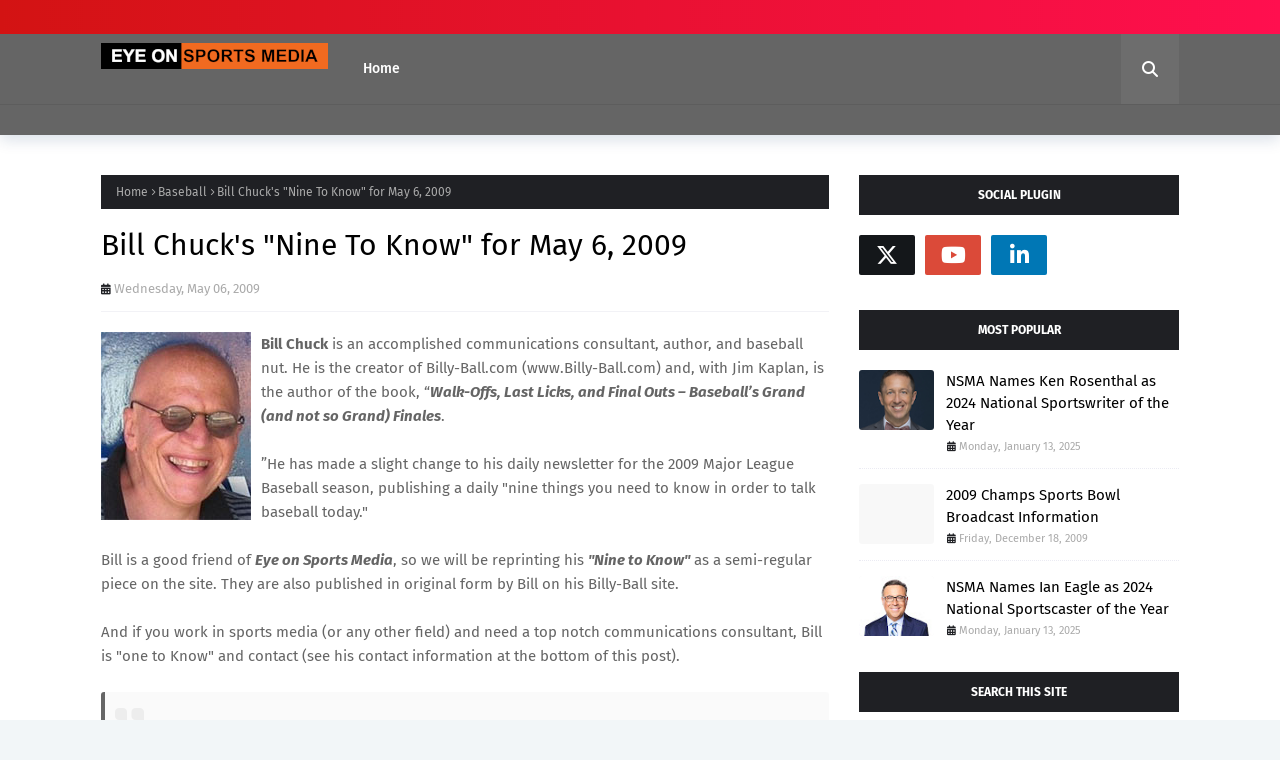

--- FILE ---
content_type: text/javascript; charset=UTF-8
request_url: http://www.eyeonsportsmedia.com/feeds/posts/default/-/Baseball?alt=json-in-script&max-results=3&callback=jQuery1124009766418042750602_1768992404811&_=1768992404812
body_size: 15034
content:
// API callback
jQuery1124009766418042750602_1768992404811({"version":"1.0","encoding":"UTF-8","feed":{"xmlns":"http://www.w3.org/2005/Atom","xmlns$openSearch":"http://a9.com/-/spec/opensearchrss/1.0/","xmlns$blogger":"http://schemas.google.com/blogger/2008","xmlns$georss":"http://www.georss.org/georss","xmlns$gd":"http://schemas.google.com/g/2005","xmlns$thr":"http://purl.org/syndication/thread/1.0","id":{"$t":"tag:blogger.com,1999:blog-5214755505913496802"},"updated":{"$t":"2025-10-22T16:52:58.942-04:00"},"category":[{"term":"ESPN"},{"term":"CBS Sports"},{"term":"College Football"},{"term":"College Basketball"},{"term":"National Football League"},{"term":"NBC Sports"},{"term":"Fox Sports"},{"term":"Press Conference Transcripts"},{"term":"Golf"},{"term":"2009 NCAA Men's Basketball Championships"},{"term":"Talent Profiles"},{"term":"Major League Baseball"},{"term":"Press Releases"},{"term":"Southeastern Conference"},{"term":"2009-2010 College Football Bowl Schedule and Broadcast Information"},{"term":"NFL Network"},{"term":"PGA Tour"},{"term":"Social Media"},{"term":"Sports Emmy Awards"},{"term":"2010 Sports Emmy Awards"},{"term":"31st Annual Sports Emmy Awards"},{"term":"Fact Sheets"},{"term":"NFL"},{"term":"2009 NFL Broadcasting Assignments"},{"term":"NBC Sunday Night Football"},{"term":"ABC Sports"},{"term":"Big Ten Network"},{"term":"Nationwide Tour"},{"term":"Social Networking"},{"term":"Big Ten Network Profiles (All)"},{"term":"Bowl Championship Series"},{"term":"ESPN College Gameday"},{"term":"Just for Fun"},{"term":"Photo Galleries"},{"term":"Women's College Basketball"},{"term":"College Hoops"},{"term":"General"},{"term":"Monday Night Football"},{"term":"New Media"},{"term":"Sports USA Radio Network"},{"term":"Talent Profiles - Sports USA Radio Network"},{"term":"NBA"},{"term":"Super Bowl XLIV"},{"term":"2010 Winter Olympics"},{"term":"BCS"},{"term":"ESPN Networks"},{"term":"ESPN2"},{"term":"Executive Profiles"},{"term":"NFL on Fox"},{"term":"Tiger Woods"},{"term":"Social Software"},{"term":"2008 NFL Broadcasting Assignments"},{"term":"Bloggers and Journalism"},{"term":"MLB"},{"term":"NBC Sports Press Releases"},{"term":"NESN"},{"term":"New England Sports Network"},{"term":"Photo Gallery"},{"term":"Sports Media Best Practices"},{"term":"Twitter"},{"term":"2007-2008 College Football Bowl Schedule Broadcast Information"},{"term":"CBS College Sports Network"},{"term":"ESPNU"},{"term":"Jim Nantz"},{"term":"Raycom Sports"},{"term":"Super Bowl"},{"term":"Television Broadcast Schedules"},{"term":"2010 Press Releases"},{"term":"Big Ten Network Profiles (Talent)"},{"term":"Live Blogs"},{"term":"Olympic Games"},{"term":"2008 NCAA Men's Basketball Championships"},{"term":"Commentary"},{"term":"National Hockey League"},{"term":"Video"},{"term":"Athens Regional Foundation Classic"},{"term":"Curling"},{"term":"ESPN Deportes"},{"term":"2008 Sports Emmy Awards"},{"term":"29th Annual Sports Emmy Award Nominations"},{"term":"Fox Sports Press Releases"},{"term":"Media"},{"term":"NHL"},{"term":"2007-2008 College Football Bowl Schedule"},{"term":"2008 College Football Broadcast Schedules"},{"term":"2009-2010 Men's College Basketball"},{"term":"Baseball"},{"term":"Blogs"},{"term":"Curling Television Schedules"},{"term":"Lincoln Financial Sports"},{"term":"The Masters"},{"term":"2009-2010 College Football Television Schedules"},{"term":"ESPN Radio"},{"term":"ESPN360"},{"term":"Talent Profiles - CBS Sports"},{"term":"Bill Chuck"},{"term":"Bob Costas"},{"term":"Darren Rovell"},{"term":"Dave Rowe"},{"term":"Facebook"},{"term":"Fox NFL Sunday"},{"term":"NCAA"},{"term":"Play-By-Play Announcers - Radio"},{"term":"Play-by-Play Profiles"},{"term":"Studio Host Profiles"},{"term":"Super Bowl XLII"},{"term":"Verne Lundquist"},{"term":"2008 Olympics"},{"term":"2009 Bloodshot Eyeball Awards"},{"term":"2009-2010 Curling Television Schedules"},{"term":"2010 Bowl Championship Series"},{"term":"2010 Television Broadcast Schedules"},{"term":"College Basketball Play-By-Play Announcers"},{"term":"National Basketball Association"},{"term":"SEC Football"},{"term":"SportsCenter"},{"term":"Studio Analyst Profiles"},{"term":"TSN CA"},{"term":"Tom Hammond"},{"term":"University of Georgia"},{"term":"2010 Nielsen Ratings"},{"term":"BCS on Fox"},{"term":"Big Ten Tonight"},{"term":"ESPN Press Releases"},{"term":"ESPN Regional Television"},{"term":"Lance Barrow"},{"term":"MLB Network"},{"term":"NASCAR"},{"term":"Sports Illustrated"},{"term":"Super Bowl XLIII"},{"term":"Talent Profiles - ESPN\/ABC Sports"},{"term":"Tim Brando"},{"term":"Universal Sports"},{"term":"Women's College Hoops"},{"term":"2008 College Basketball Invitational"},{"term":"2008 SEC Football Championship"},{"term":"2008 SEC Men's Basketball Championships"},{"term":"2009 Major League Baseball Post-Season"},{"term":"Brent Musburger"},{"term":"CSTV"},{"term":"College Football Play-By-Play Announcers"},{"term":"Craig Silver"},{"term":"ESPN BracketBusters"},{"term":"ESPN College Football"},{"term":"Executive Profiles (Big Ten Network)"},{"term":"FSN South"},{"term":"Figure Skating"},{"term":"Fox Sports BCS Coverage"},{"term":"Gary Danielson"},{"term":"Golf Analysts"},{"term":"Guest Columns"},{"term":"Larry Munson"},{"term":"Media Tools"},{"term":"Sideline Reporters- Radio"},{"term":"Stadion Athens Classic"},{"term":"TNT"},{"term":"Television Production"},{"term":"The Golf Channel"},{"term":"The Open Championship"},{"term":"Tracy Wolfson"},{"term":"Turner Sports"},{"term":"Washington Redskins"},{"term":"2008-2009 College Football Bowl Schedule"},{"term":"2008-2009 College Football Bowl Schedule Broadcast Information"},{"term":"2009 Nielsen Ratings"},{"term":"2010 NCAA Men's Basketball Tournament"},{"term":"2010 NFL Playoff Television Schedules"},{"term":"Big Ten Network Profiles (Executive)"},{"term":"Billy Packer"},{"term":"Bobby Knight"},{"term":"Bryant Gumbel"},{"term":"Colin Cowherd"},{"term":"Daryn Kagan"},{"term":"Dave Neal"},{"term":"Game Analysts - Radio"},{"term":"HBO Sports"},{"term":"Inside the NFL"},{"term":"Journalism"},{"term":"Kirk Herbstreit"},{"term":"MLB Photo Galleries"},{"term":"Polls"},{"term":"Raycom"},{"term":"Reader Questions\/Comments"},{"term":"Sirius XM Radio"},{"term":"Sports Media Blogs"},{"term":"Steve Scheer"},{"term":"TV Analyst Profiles"},{"term":"Tennis"},{"term":"UGA Football"},{"term":"USBWA"},{"term":"2009 NCAA Basketball Championships"},{"term":"2009-2010 College Basketball Television Schedules"},{"term":"2009-2010 College Football Broadcasting Assignments"},{"term":"2009-2010 NBA Broadcast Schedules"},{"term":"960 the Ref"},{"term":"Bill Pidto"},{"term":"Bobby Clampett"},{"term":"Boston Red Sox"},{"term":"Brad Nessler"},{"term":"Brand Management"},{"term":"CBS Sports Press Releases"},{"term":"Charles Davis"},{"term":"Chicago Tribune"},{"term":"CoSIDA"},{"term":"Craig James"},{"term":"Deadspin"},{"term":"Dick Vitale"},{"term":"E:60"},{"term":"ESPN Classic"},{"term":"Erin Andrews"},{"term":"Fox Sports Supports"},{"term":"George Bodenheimer"},{"term":"Gus Johnson"},{"term":"Horse Racing"},{"term":"Lee Corso"},{"term":"MLB on Fox"},{"term":"NASCAR on Fox"},{"term":"NBA on ABC"},{"term":"Obituaries"},{"term":"PGA Tour on CBS Sports"},{"term":"Sideline Reporter Profiles"},{"term":"Soccer"},{"term":"Sports Photographs"},{"term":"Steve Milton"},{"term":"Technology in Media"},{"term":"Tony Kornheiser"},{"term":"University of Connecticut"},{"term":"University of Florida"},{"term":"University of Kentucky"},{"term":"University of Missouri"},{"term":"University of Pittsburgh"},{"term":"Villanova"},{"term":"Westwood One"},{"term":"Women's College Basketball 2007-2008 TV Schedule"},{"term":"2007 NFL Broadcasting Assignments (All)"},{"term":"2008 BCS Bowl Game Replays"},{"term":"2008 Summer Olympics"},{"term":"2008 Television Broadcast Schedules"},{"term":"2008 World Series"},{"term":"2009 BCS Bowl Game Replays"},{"term":"2009 BCS Championship Game"},{"term":"2009 Masters"},{"term":"Awards"},{"term":"Boston Bruins"},{"term":"Bowl Games and Social Media"},{"term":"Boxing"},{"term":"CBS News"},{"term":"Chris Berman"},{"term":"Claude Felton"},{"term":"College Basketball Game Analyst"},{"term":"Craig Bolerjack"},{"term":"Disney"},{"term":"ESPN the Magazine"},{"term":"Executive Profiles (ESPN)"},{"term":"FSN Florida"},{"term":"Figure Skating Broadcast Schedules"},{"term":"Georgia Tech"},{"term":"Gonzaga"},{"term":"Interviews"},{"term":"James Brown"},{"term":"Jefferson-Pilot Sports"},{"term":"Joe Paterno"},{"term":"Journalists"},{"term":"Lane Kiffin"},{"term":"LeslieAnne Wade"},{"term":"Mizlou Sports News Network"},{"term":"Pardon the Interruption"},{"term":"Penn State"},{"term":"Purdue"},{"term":"Regional Sports Networks"},{"term":"Sean McManus"},{"term":"Sun Sports"},{"term":"TBS"},{"term":"Tim Tebow"},{"term":"Turner Broadcasting System"},{"term":"USA Today"},{"term":"United States Basketball Writers Association"},{"term":"University of Georgia Football"},{"term":"University of Louisville"},{"term":"University of North Carolina"},{"term":"University of Oklahoma"},{"term":"Versus"},{"term":"World Championship Sports Network"},{"term":"2008 NCAA Basketball Championships"},{"term":"2009 ESPNU BracketBusters"},{"term":"2009 SEC Championship"},{"term":"2009-2010 College Football Bowl Games"},{"term":"2010 BCS Championship Game"},{"term":"60 Minutes"},{"term":"Alabama Football"},{"term":"Army - Navy Game"},{"term":"Atlanta Journal-Constitution"},{"term":"Big East"},{"term":"Bob Rathbun"},{"term":"Book Reviews"},{"term":"CBSSports.com"},{"term":"CNBC"},{"term":"CTV"},{"term":"Clark Kellogg"},{"term":"College Football Photo Galleries"},{"term":"Color Analyst Profiles"},{"term":"Comcast"},{"term":"Comcast\/Charter Southeast Sports (CSS)"},{"term":"Cowbell Girl"},{"term":"Dan Bonner"},{"term":"Dick Enberg"},{"term":"Digital Media"},{"term":"Duke University"},{"term":"ESPN Golf Schools"},{"term":"Economy"},{"term":"Emmy Awards"},{"term":"FSN North"},{"term":"Featured Content"},{"term":"Frank Mercogliano"},{"term":"Futuradosmil Photo Galleries"},{"term":"HBO"},{"term":"Hannah Storm"},{"term":"High School Football"},{"term":"Houston Chronicle"},{"term":"Jay Bilas"},{"term":"Jim Cornell"},{"term":"Joe Buck"},{"term":"Joe Tessitore"},{"term":"John Madden"},{"term":"Karl Ravech"},{"term":"Kelly Tilghman"},{"term":"MLB Tonight"},{"term":"Media Rights"},{"term":"Men's College Basketball 2007-2008 Basketball TV Schedule"},{"term":"Men's College Basketball 2008-2009 Basketball TV Schedule"},{"term":"Michigan State University"},{"term":"Mike Arnold"},{"term":"Mike Tirico"},{"term":"Minority Coaches"},{"term":"NBA on TNT"},{"term":"NFL Films"},{"term":"National Finals Rodeo"},{"term":"Neil Best"},{"term":"Niagara University"},{"term":"Outside the Lines"},{"term":"Phil Simms"},{"term":"Producer Profiles"},{"term":"Seth Davis"},{"term":"SportSouth"},{"term":"Stadium Photo Galleries"},{"term":"Syracuse University"},{"term":"Talent Assignments - NBC Sports 2008 Summer Olympic Games"},{"term":"Teddy Atlas"},{"term":"Television Graphics"},{"term":"Terry Bradshaw"},{"term":"Thom Brennaman"},{"term":"Tim McCarver"},{"term":"U.S. Open (Golf)"},{"term":"University of Georgia Basketball"},{"term":"University of Memphis"},{"term":"Urban Meyer"},{"term":"Vin DeVito"},{"term":"WCSN"},{"term":"Washington Post"},{"term":"2007 NFL Broadcasting Assignments (Fox Sports)"},{"term":"2008 ALCS"},{"term":"2008 Bloodshot Eyeball Awards"},{"term":"2008 NCAA Women's Basketball Championships"},{"term":"2009 - 2010 NFL Schedules"},{"term":"2009 MLB All-Star Game"},{"term":"2009 Major League Baseball TV Schedules"},{"term":"2009-2010 Women's College Basketball"},{"term":"2010 Daytona 500"},{"term":"2010 Major League Baseball TV Schedules"},{"term":"2010 NHL WInter Classic"},{"term":"ABC"},{"term":"ACC Photo Galleries"},{"term":"About this Site"},{"term":"Al Michaels"},{"term":"American Hockey League"},{"term":"Andy Katz"},{"term":"Artie Kempner"},{"term":"Artículos en español"},{"term":"Athens Banner-Herald"},{"term":"Atlanta Falcons"},{"term":"Australian Open"},{"term":"Baltimore Sun"},{"term":"Baseball Press Releases"},{"term":"Big Ten Football Saturday"},{"term":"Big Ten Tip-Off Show"},{"term":"Bill Hunter Photo Galleries"},{"term":"Bill Raftery"},{"term":"Birthdays and Milestones"},{"term":"Bleacher Report"},{"term":"Bob Trumpy"},{"term":"Boise State"},{"term":"Boston Marathon"},{"term":"Breaking News"},{"term":"Brent Musberger"},{"term":"British Open"},{"term":"Broadcasting Jobs"},{"term":"Buzz Bissinger"},{"term":"CNN\/SI"},{"term":"Champions Tour"},{"term":"Chip Towers"},{"term":"Chris Fowler"},{"term":"Chris Martin"},{"term":"College Basketball Press Releases"},{"term":"College Basketball Studio Analysts"},{"term":"College Football Game Analysts"},{"term":"College Sports"},{"term":"College Sports Information Directors of America (CoSIDA)"},{"term":"Cricket"},{"term":"Cris Collinsworth"},{"term":"Cycling"},{"term":"Cycling Television Schedules"},{"term":"Dave Baker"},{"term":"David Pollack"},{"term":"DirectTV"},{"term":"ESPN Anchor Profiles"},{"term":"ESPN Deportes La Revista"},{"term":"ESPN Photos"},{"term":"ESPN Publishing"},{"term":"ESPN ScoreCenter"},{"term":"ESPNEWS"},{"term":"Ed Goren"},{"term":"Ed Sherman"},{"term":"Executive Profiles - Fox Sports New York"},{"term":"FSN"},{"term":"Figure Skating Press Releases"},{"term":"Football Night in America 2009 Notes and Quotes"},{"term":"Frank Chirkinian"},{"term":"Gerry DiNardo"},{"term":"Golf Broadcast Schedules"},{"term":"Holly Rowe"},{"term":"Howard Griffith"},{"term":"IBM"},{"term":"Idaho State University"},{"term":"Jenn Brown"},{"term":"Jimmy Sexton"},{"term":"Joe Schad"},{"term":"John Fontana"},{"term":"Journalistic Ethics"},{"term":"Ken Aagaard"},{"term":"Ken Fang"},{"term":"Kevin Harlan"},{"term":"LSU"},{"term":"Larry Conley"},{"term":"Leon Schweir"},{"term":"Linda Malino"},{"term":"Mark Grant"},{"term":"Mark Silverman"},{"term":"Matthew Stafford"},{"term":"Media Management"},{"term":"Men's College Basketball 2008-2009 TV Broadcast Schedule"},{"term":"Michael Phelps"},{"term":"Mike Patrick"},{"term":"NBA Play-ByPlay"},{"term":"NBA TV"},{"term":"NCAA Football"},{"term":"NCAA Men's Basketball Tournament Host Sites"},{"term":"NESN SportsDesk"},{"term":"NFL Play-By-Play"},{"term":"National Sportscaster and Sportswriters Hall of Fame"},{"term":"New York Times"},{"term":"Newsday"},{"term":"Nick Faldo"},{"term":"PGA Tour Television Broadcast Schedules"},{"term":"People on the Move"},{"term":"Pete Carroll"},{"term":"Picture Spotlight From Yardbarker"},{"term":"Privacy Issues"},{"term":"Professional Bull Riders"},{"term":"Rainbow Sports Networks"},{"term":"Real Sports with Bryant Gumbel"},{"term":"Roberto Abramowitz"},{"term":"Ryan Yanoshak"},{"term":"Sarah Palin"},{"term":"Shaquille O'Neal"},{"term":"Showtime Sports"},{"term":"Sports Advertising"},{"term":"Sports Anchor Profiles"},{"term":"Sports Business Daily"},{"term":"Sports Information"},{"term":"Sports Marketing"},{"term":"Sports Media Monopolies"},{"term":"Sports Movies"},{"term":"Sports TV Jobs"},{"term":"Sportswriter Profiles"},{"term":"Steve Beurlein"},{"term":"Steve Buckhantz"},{"term":"Steve Karasik"},{"term":"Steve McNair"},{"term":"Stewart Mandel"},{"term":"TCU"},{"term":"TCU Football"},{"term":"TV Reporter Profiles"},{"term":"Talent Profiles - FSN Florida"},{"term":"Talent Profiles - Sun Sports"},{"term":"Talent Profiles - The Golf Channel"},{"term":"Television Crew Photos"},{"term":"Tennessee Football"},{"term":"Texas"},{"term":"Texas Tech"},{"term":"The NFL on CBS"},{"term":"The SEC on CBS"},{"term":"Tom Watson"},{"term":"Tony Barnhart"},{"term":"Tony Petitti"},{"term":"USC Football"},{"term":"USO Tours"},{"term":"Universal Sports Press Releases"},{"term":"University of Arizona"},{"term":"University of Kansas"},{"term":"University of Michigan"},{"term":"WWE"},{"term":"Washington Redskins Interviews"},{"term":"Wayne Larrivee"},{"term":"Whit Watson"},{"term":"Will Leitch"},{"term":"World Wrestling Entertainment"},{"term":"Xavier University"},{"term":"2008 MLB Championship Broadcast Schedules"},{"term":"2008 NCAA Division I Men's Ice Hockey Championships"},{"term":"2008 National Finals Rodeo"},{"term":"2008 Nielsen Ratings"},{"term":"2008-2009 Curling Television Schedules"},{"term":"2009 Baseball Television Schedules"},{"term":"2009 Bowl Championship Game"},{"term":"2009 NBA Television Broadcast Schedules"},{"term":"2009 Sports Emmy Awards"},{"term":"2009-2010 NFL Broacast Schedules"},{"term":"2010 Masters"},{"term":"2010 NHL Game of the Week"},{"term":"2010 World Cup Photo Galleries"},{"term":"2011 NCAA Men's Basketball Tournament"},{"term":"29th Annual Sports Emmy Awards"},{"term":"30th Annual Sports Emmy Award Nominations"},{"term":"30th Annual Sports Emmy Awards"},{"term":"A.J. Daulerio"},{"term":"AHL"},{"term":"AHL All-Star Game"},{"term":"AP"},{"term":"Ahmad Rashad"},{"term":"Amar'e Stoudemire"},{"term":"Anaheim Ducks"},{"term":"Association for Women in Sports Media (AWSM)"},{"term":"Atlantic Coast Conference"},{"term":"Auburn University Football"},{"term":"Auto Racing"},{"term":"BBC"},{"term":"BBC Television Broadcast Schedules"},{"term":"BCS Championship Press Conferences"},{"term":"Baseball Tonight"},{"term":"Big 12 Conference"},{"term":"Big East Network"},{"term":"Big Ten Extra Points"},{"term":"Bill Simmons"},{"term":"Binghamton University"},{"term":"Bob Davie"},{"term":"Bob Dekas"},{"term":"Boise State Football"},{"term":"Bonnie Bernstein"},{"term":"Books"},{"term":"Boomer Esiason"},{"term":"Boston Sports Media Watch"},{"term":"Brendan O'Reilly"},{"term":"Brian Billick"},{"term":"British Broadcasting Corporation"},{"term":"Bruce Madej."},{"term":"Business Controls"},{"term":"CBC"},{"term":"CBS Sportsline"},{"term":"Cal Ripken"},{"term":"Canadian Broadcasting Company"},{"term":"Charlie Carlucci"},{"term":"Charron Fisher"},{"term":"Chris Collinsworth"},{"term":"Chris Pika"},{"term":"Chris Svendsen"},{"term":"Chuck Will"},{"term":"Citizen Journalists"},{"term":"College Football Analysts"},{"term":"College Lacrosse"},{"term":"Colorado State Football"},{"term":"Comcast SportsNet"},{"term":"Concussions"},{"term":"Costas NOW"},{"term":"Dan Fouts"},{"term":"Dave Archer"},{"term":"Dave Revsine"},{"term":"David Barron"},{"term":"David Feherty"},{"term":"David Stern"},{"term":"Dennis Eckersley"},{"term":"Detroit Lions"},{"term":"Digger Phelps"},{"term":"Director Profiles"},{"term":"Drexel"},{"term":"Duke"},{"term":"ESPN 3D"},{"term":"ESPN Books"},{"term":"ESPN GameDay"},{"term":"ESPN Owned Bowl Games"},{"term":"ESPN Photo Galleries"},{"term":"ESPN the Weekend"},{"term":"ESPN2 HD"},{"term":"ESPNU BracketBusters"},{"term":"England Sport Photo Galleries"},{"term":"Ernie Harwell"},{"term":"Ernie Johnson"},{"term":"Executive Profiles (CBS Sports)"},{"term":"Executive Profiles - MSG Media"},{"term":"FIFA U-20 World Cup"},{"term":"FSN Bay Area"},{"term":"FSN New England"},{"term":"FWAA"},{"term":"Fact Sheets (Radio Networks)"},{"term":"Fang's Bites"},{"term":"Fantasy Sports"},{"term":"Fiesta Bowl Press Conferences"},{"term":"Football Night in America"},{"term":"Fox SN South"},{"term":"Friday Night Fights"},{"term":"Furman Bisher"},{"term":"Game Analysts - NBA"},{"term":"Garry Patterson"},{"term":"Gary McCord"},{"term":"Georgia Tech Photo Galleries"},{"term":"Glen Mason"},{"term":"Golf Play-By-Play Commentators"},{"term":"Greg Amsinger"},{"term":"Harry Kalas"},{"term":"Hazel Mae"},{"term":"Hockey"},{"term":"Hockey Broadcast Information"},{"term":"Hockey Press Releases"},{"term":"Horizon League"},{"term":"Hulu"},{"term":"Industry News"},{"term":"Inspirational Stories"},{"term":"Instant Replay"},{"term":"Ironman"},{"term":"Ironman Triathlon"},{"term":"Jake Olson"},{"term":"Jake Wade Award"},{"term":"Jim Gray"},{"term":"Jimmy Dykes"},{"term":"Jimmy Rayburn"},{"term":"Jimmy V Classic"},{"term":"Joe Band"},{"term":"Joe Favorito"},{"term":"John Daly"},{"term":"John Kaltefleiter"},{"term":"John King"},{"term":"Keith Clinkscales"},{"term":"Kenny Albert"},{"term":"Kentucky Derby"},{"term":"Las Vegas Bowl"},{"term":"Laurie Orlando"},{"term":"Le Moyne College"},{"term":"Lisa Salters"},{"term":"Los Angeles Angels Photo Galleries"},{"term":"Lute Olson"},{"term":"Marathon"},{"term":"Mark McGwire"},{"term":"Mark Richt"},{"term":"Marty Aronoff"},{"term":"Matt Millen"},{"term":"Matt Stafford"},{"term":"Matt Stewart"},{"term":"Matt Stinchcomb"},{"term":"Men's College Basketball"},{"term":"Men's College Basketball 2009-2010 TV Schedule"},{"term":"Michael Bamberger"},{"term":"Michael Vick"},{"term":"Microsoft Silverlight"},{"term":"Mid-American Conference (MAC)"},{"term":"Mike Aresco"},{"term":"Mike Burks"},{"term":"Mike Stamus"},{"term":"Minor League Baseball Play-By-Play Announcers"},{"term":"Minorities in Sports Media"},{"term":"Mobile Data"},{"term":"Monday Night Countdown"},{"term":"NASCAR on TNT"},{"term":"NBC News"},{"term":"NCAA Basketball"},{"term":"NCAA Blogging Policy"},{"term":"NFR"},{"term":"NY Times"},{"term":"Nancy Lieberman"},{"term":"Nashville Predators"},{"term":"National Spelling Bee"},{"term":"New York Yankees"},{"term":"Nick Saban"},{"term":"Nielsen Ratings"},{"term":"Nielsen Research"},{"term":"Nielson Ratings"},{"term":"Nodar Kumaritashvili"},{"term":"O.J. Simpson"},{"term":"OMNI Television"},{"term":"Ohio State"},{"term":"Olympic Sports"},{"term":"One Shining Moment"},{"term":"Oscar Robinson Trophy"},{"term":"PGA Championship"},{"term":"Pam Ward"},{"term":"Pat Forde"},{"term":"Pat Haden"},{"term":"Patrick Herde"},{"term":"Peabody Awards"},{"term":"Phil Mickelson"},{"term":"Playoff PAC"},{"term":"Presentations"},{"term":"Production Tools"},{"term":"Race in Sports Media"},{"term":"Radio"},{"term":"Rainbow Media"},{"term":"Ray Frager"},{"term":"Raúl Allegre"},{"term":"Revista ESPN"},{"term":"Ric LaCivita"},{"term":"Rich Russo"},{"term":"Rick Majerus"},{"term":"Roger Goodell"},{"term":"Rogers Sportsnet"},{"term":"Rugby"},{"term":"SEC Media Days 2009"},{"term":"SEC Men's Basketball"},{"term":"SEC Network"},{"term":"Score Media"},{"term":"Sean McDonough"},{"term":"Sean Taylor"},{"term":"Shaun Brooks Photo Galleries"},{"term":"Siena"},{"term":"Sirius NFL Radio"},{"term":"Skip Bayless"},{"term":"Slideshows"},{"term":"Snowboarding"},{"term":"Soccer Photo Galleries"},{"term":"Software Tools"},{"term":"Sports Broadcasting Careers"},{"term":"Sports Business Journal"},{"term":"Sports Comedy"},{"term":"Sports Media"},{"term":"Sports Media Careers"},{"term":"Sports Media Journal"},{"term":"Sports Media Publicationa"},{"term":"Statistics"},{"term":"Stephen Colbert"},{"term":"Steroids"},{"term":"Steve Phillips"},{"term":"Stuart Scott"},{"term":"Studio Hosts - Radio"},{"term":"SunSports"},{"term":"Super Bowl Commercials"},{"term":"Suzanne Smith"},{"term":"Suzy Kolber"},{"term":"Suzy Shuster"},{"term":"Swoosh Inside Nike"},{"term":"TBI"},{"term":"TNT Press Releases"},{"term":"TV Sports History"},{"term":"Talent Profiles - Curling"},{"term":"Ted Gangi"},{"term":"Tennis Television Schedules"},{"term":"The Big Lead"},{"term":"The Daly Planet"},{"term":"The Herd with Colin Cowherd"},{"term":"Tim Brant"},{"term":"Tim Doyle"},{"term":"Tim Finchem"},{"term":"Tom Jackson"},{"term":"Tommy Tuberville"},{"term":"Tony La Russa"},{"term":"U.S. Marshals"},{"term":"University of Florida Football"},{"term":"V Foundation. ESPYS"},{"term":"VARTV.com. Virginia-Pilot"},{"term":"WBNG"},{"term":"WWOR-TV"},{"term":"Washington Huskies"},{"term":"Washington Nationals"},{"term":"Western Kentucky"},{"term":"World Cup Photo Galleries"},{"term":"XM Radio"},{"term":"Álvaro Martín"},{"term":"2007 Heisman Trophy Presentation"},{"term":"2007 Media Eclipse Award"},{"term":"2007 NFL Broadcasting Assignments (CBS Sports)"},{"term":"2007 National Finals Rodeo"},{"term":"2007 SEC Championship"},{"term":"2008 AFC Championship Game"},{"term":"2008 BCS Championship Game"},{"term":"2008 Fiesta Bowl"},{"term":"2008 Football Night in America"},{"term":"2008 Men's NIT"},{"term":"2008 Men's National Invitational Tournament"},{"term":"2008 NCAA Division I Wrestling Championships"},{"term":"2008 NCAA Men's Division I Lacrosse Championship"},{"term":"2008 Pre-Season NIT"},{"term":"2008 The NFL on CBS"},{"term":"2008 World Series Production Assignments"},{"term":"2008-2009 College Basketball"},{"term":"2009 Bowl Championship Series"},{"term":"2009 Heisman Trophy Presentation"},{"term":"2009 Mens's Pre-Season NIT"},{"term":"2009 NCAA Men's Division I Lacrosse Championship"},{"term":"2009 NCAA Women's Basketball Championship"},{"term":"2009 NFL Draft"},{"term":"2009 National Finals Rodeo"},{"term":"2009 Women's Pre-Season NIT"},{"term":"2009-2010 College Football Bowl TV Ratings"},{"term":"2009-2010 NFL Broadcast Schedules"},{"term":"2010 -2011 NFL Television Schedules"},{"term":"2010 Australian Open"},{"term":"2010 College Lacrosse Broadcast Schedules"},{"term":"2010 FIFA World Cup"},{"term":"2010 NFL Playoffs"},{"term":"2010 Pro Bowl"},{"term":"2010 Winter Games Photo Galleries"},{"term":"2010-2011 College Football Television Schedules"},{"term":"2011 NHL WInter Classic"},{"term":"2016 Olympics"},{"term":"31st Annual Sports Emmy Award Nominations"},{"term":"32st Annual Sports Emmy Award Nominations"},{"term":"ABC Family"},{"term":"ABC Radio"},{"term":"ABC’s Wide World of Sports"},{"term":"ACC"},{"term":"ACC Women's Basketball"},{"term":"ACLU"},{"term":"ADHD"},{"term":"AOL Fanhouse"},{"term":"APTN"},{"term":"AVID"},{"term":"Accidents"},{"term":"Acknowledgements"},{"term":"Adam Freifeld"},{"term":"Adam James"},{"term":"Adolph Rupp"},{"term":"Africa Cup of Nations"},{"term":"Agents"},{"term":"Al Trautwig"},{"term":"Alabama Photo Galleries"},{"term":"Alba Colon"},{"term":"Alex Flanagan"},{"term":"Alex Rodriguez"},{"term":"Alexander Wolff"},{"term":"All American Bowl"},{"term":"Allan Kreda"},{"term":"Alycia Lane"},{"term":"American Idol"},{"term":"Andre Ware"},{"term":"Andrea Joyce"},{"term":"Andrew Magee"},{"term":"Andy Brickley"},{"term":"Andy Gresh"},{"term":"Andy Staple"},{"term":"Apollo 11"},{"term":"Arena Football League"},{"term":"Arizona Football"},{"term":"Arkansas"},{"term":"Armed Forces Bowl"},{"term":"Art Harris"},{"term":"Arthur Blank"},{"term":"Arthur Harris"},{"term":"Asian Television Network"},{"term":"Associated Press"},{"term":"Association of Women in Radio and Television (AWRT)"},{"term":"At the Half"},{"term":"Atlanta Hawks"},{"term":"Atlantic 10"},{"term":"Audio Gaffes"},{"term":"Auto Racing Broadcast Schedules"},{"term":"Awful Announcing"},{"term":"BCA"},{"term":"BYU Football"},{"term":"Baltimore Orioles Photo Galleries"},{"term":"Baltimore Ravens Photo Galleries"},{"term":"Barack Obama"},{"term":"Barry Pederson"},{"term":"Barry Switzer"},{"term":"Baseball Books"},{"term":"Basketball Hall of Fame"},{"term":"Basketball Photo Galleries"},{"term":"Basketball Times"},{"term":"Bass Fishing"},{"term":"Belarus Sport Photo Galleries"},{"term":"Ben Roethlisberger"},{"term":"Big East Photo Galleries"},{"term":"Big East Tournament"},{"term":"Big Ten Men's Basketball"},{"term":"Big Ten Network Profiles (Production)"},{"term":"Bill Macatee"},{"term":"Bill Parcells"},{"term":"Bill Rosinski"},{"term":"Billy Henderson"},{"term":"Billy Mays"},{"term":"Billy-Ball"},{"term":"Black Coaches and Administrators"},{"term":"Black Magic"},{"term":"Blackberry Applications"},{"term":"Blogs with Balls"},{"term":"Bob Griese"},{"term":"Bob Matina"},{"term":"Bob Molinaro"},{"term":"Bob Neal"},{"term":"Bob Papa"},{"term":"Bob Raissman"},{"term":"Bob Rauscher"},{"term":"Bob Ryan"},{"term":"Bob Schukai"},{"term":"Bob Uecker"},{"term":"Bobby Dodd Stadium"},{"term":"Bobby Petrino"},{"term":"Bobby Ross"},{"term":"Bowl Games"},{"term":"Boxing Writers Association of America (BWAA)"},{"term":"Brad Faxon"},{"term":"Brandon Coutu"},{"term":"Brant Ringler"},{"term":"Breeders Cup"},{"term":"Brendon Todd"},{"term":"Brennan Webb"},{"term":"Brian Barnhart"},{"term":"Brian VanGorder"},{"term":"British Sky Broadcasting"},{"term":"Bruce Feldman"},{"term":"Bruce Madej"},{"term":"Bruce Pearl"},{"term":"Buck Belue"},{"term":"Buck Lanford"},{"term":"Bud Selig"},{"term":"Bull Riding"},{"term":"Burke Magnus"},{"term":"CBS College Sports"},{"term":"CBS Mobile"},{"term":"CBS'"},{"term":"CCollege Ice Hockey"},{"term":"CINE Golden Eagle Awards"},{"term":"CNN"},{"term":"CNet"},{"term":"Cable TV"},{"term":"Canadian Tour"},{"term":"Canon"},{"term":"Cara Capuano"},{"term":"Carter Blackburn"},{"term":"Cathy Baretto"},{"term":"Cathy Weeden"},{"term":"Chad Ochocinco"},{"term":"Charles Bloom"},{"term":"Charlie Moore"},{"term":"Charlie Weis"},{"term":"Chicago Sun-Times"},{"term":"Chicago White Sox Photo Galleries"},{"term":"Chick-fil-A Kickoff Game"},{"term":"Chip Carey"},{"term":"Chris Brame"},{"term":"Chris Jessee"},{"term":"Chris McCloskey"},{"term":"Chris Myers"},{"term":"Chris Petersen"},{"term":"Chris Spielman"},{"term":"Christine Brennan"},{"term":"Christine Driessen"},{"term":"Chyron"},{"term":"Chyron Duet"},{"term":"Chyron Infinit"},{"term":"Cincinnati Bearcat Photo Galleries"},{"term":"Cincinnati Reds"},{"term":"Clarke Kellogg"},{"term":"Clemson"},{"term":"Cleveland Cavaliers"},{"term":"Colleen Dominguez"},{"term":"College Athletics"},{"term":"College Baseball Play-By-Play"},{"term":"College Basketball Photo Galleries"},{"term":"College Foootball"},{"term":"College Football Nielsen Ratings"},{"term":"College Football Press Conference Transcripts"},{"term":"College Football Press Releases"},{"term":"College Football Ratngs"},{"term":"College Football Rebroadcasts"},{"term":"College GameDay"},{"term":"College Gymnastics"},{"term":"College Hockey"},{"term":"College Hoops 2Night"},{"term":"College Hoops Photo Galleries"},{"term":"College Ice Hockey"},{"term":"College Wrestling"},{"term":"College Wrestling Broadcast Schedules"},{"term":"Comcast Sports Southeast (CSS)"},{"term":"Comcast Sportsnet Mid-Atlantic"},{"term":"Commentator Profiles"},{"term":"Computer Games"},{"term":"Conan O'Brien"},{"term":"Conde Nast Portfolio"},{"term":"Copyright Law"},{"term":"Corporate Governance"},{"term":"Cox Sports Television"},{"term":"Craig Ritchie"},{"term":"Cricket Press Releases"},{"term":"Crimes and Misdemeanors"},{"term":"Croatia Sport Photo Galleries"},{"term":"Cross Country"},{"term":"Curt Gowdy Media Awards"},{"term":"Cycling.TV"},{"term":"DC United"},{"term":"Dale Brown"},{"term":"Dan Dierdorf"},{"term":"Dan Reeves"},{"term":"Dan Snyder"},{"term":"Dana Jacobson"},{"term":"Data Presentation"},{"term":"Dave McCarty"},{"term":"Dave Sims"},{"term":"David Hale"},{"term":"David Hasselhoff"},{"term":"David Hill"},{"term":"David Johnston"},{"term":"David Michaels"},{"term":"David Neal"},{"term":"David Preschlack"},{"term":"David Rummells"},{"term":"David Steele"},{"term":"Daytona 500"},{"term":"DeAngelo Williams"},{"term":"DeWayne Peevy"},{"term":"Dean Buchan"},{"term":"Deb Gelman"},{"term":"Debbie Antonelli"},{"term":"Deion Sanders"},{"term":"Dennis Franchione"},{"term":"Dennis Green"},{"term":"Depression"},{"term":"Desmond Howard"},{"term":"Dick Bremer"},{"term":"Dick Button"},{"term":"Dick Mast"},{"term":"Dick Schaap Writing Award"},{"term":"Dick Stockton"},{"term":"Director Profiles - CBS Sports"},{"term":"Documentaries"},{"term":"Dominick Marziliano Photo Galleries"},{"term":"Dominique Wilkins"},{"term":"Don Criqui"},{"term":"Don Hewitt"},{"term":"Don McGuire"},{"term":"Don Ohlmeyer"},{"term":"Don Orsillo"},{"term":"Doug Collins"},{"term":"Douglas Berman"},{"term":"Down Syndrome"},{"term":"Due North Outdoors"},{"term":"Duel in the Pool"},{"term":"Dwight Howard"},{"term":"ECHL"},{"term":"ESON Deportes"},{"term":"ESPN 2009-1010 Men's Basketball Broadcast Assignments"},{"term":"ESPN Campus Connection"},{"term":"ESPN College Football Saturday Primetime"},{"term":"ESPN College Hoops Tonight"},{"term":"ESPN Deportes Radio"},{"term":"ESPN Deportes Television"},{"term":"ESPN Digital Media"},{"term":"ESPN Dream Job"},{"term":"ESPN Enterprises"},{"term":"ESPN Family of Networks"},{"term":"ESPN Films"},{"term":"ESPN Friday Night Fights"},{"term":"ESPN Gameday John Stashower"},{"term":"ESPN HD"},{"term":"ESPN International"},{"term":"ESPN Mobile"},{"term":"ESPN Outdoors"},{"term":"ESPN Pay-Per-View"},{"term":"ESPN Photos Galleries"},{"term":"ESPN Publications"},{"term":"ESPN Schedules"},{"term":"ESPN Soccernet"},{"term":"ESPN Sports Reporters"},{"term":"ESPN Web Site"},{"term":"ESPN on ABC"},{"term":"ESPN on Demand"},{"term":"ESPN's Sports Reporters"},{"term":"ESPN's Sunday Night Baseball"},{"term":"ESPN.com"},{"term":"ESPN2 College Hoops 2Night"},{"term":"ESPN2's Cable in the Classroom SportsFigures"},{"term":"ESPNDB"},{"term":"ESPNLocal.com Initiative"},{"term":"ESPNNewYork.com"},{"term":"ESPNU Bracketology"},{"term":"ESPNU Campus Connection"},{"term":"ESPNU HD"},{"term":"ESPNdeportes.com"},{"term":"ESPYS"},{"term":"EagleBank Bowl"},{"term":"Eclipse Award"},{"term":"Eclipse Awards"},{"term":"Ed  Erhardt"},{"term":"Ed Berliner"},{"term":"Ed Cunningham"},{"term":"Editorial Profiles"},{"term":"Elizabeth Conlisk"},{"term":"Endorsement Deals"},{"term":"Endorsements"},{"term":"English Premier League"},{"term":"Enrique Oliu"},{"term":"Eric Frede"},{"term":"Erik Kuselias"},{"term":"Erin Harvego"},{"term":"European Magners League Photo Galleries"},{"term":"European Sport Photo Galleries"},{"term":"European Tour"},{"term":"Executive Profile Summaries (All)"},{"term":"Executive Profiles (NFL Network)"},{"term":"Executive Profiles (Women)"},{"term":"Executive Profiles - ESPN"},{"term":"Executive Profiles - ESPN International"},{"term":"Executive Profiles - MSG Network"},{"term":"FIFA"},{"term":"FIFA World Cup"},{"term":"FOX NASCAR Sunday"},{"term":"FOX Soccer Channel"},{"term":"FOX Sports Director Profiles"},{"term":"FOX Sports South\/SportSouth Press Releases"},{"term":"FOX SportsNet"},{"term":"FS South"},{"term":"FWAA Super 11"},{"term":"Fallon Eagle Standard"},{"term":"Final Cut Pro"},{"term":"Financial Times"},{"term":"Flickr"},{"term":"Flomotion"},{"term":"Football Writers Association of America"},{"term":"Formula 1"},{"term":"Fox College Sports"},{"term":"Fox SN South Baseball"},{"term":"Fox5 Atlanta"},{"term":"Frank Beamer"},{"term":"Fred Gaudelli"},{"term":"Fred S. Stabley"},{"term":"Fresno State Football"},{"term":"Friday Night Tailgate"},{"term":"Fuzzy Zoeller"},{"term":"Game Analysts"},{"term":"Game of Shadows"},{"term":"GameOn"},{"term":"Gary Bettman"},{"term":"Gary Parrish"},{"term":"Gatorade"},{"term":"Gender Equity"},{"term":"Gene Keady"},{"term":"George Michael"},{"term":"Georgia Dome"},{"term":"Gil Schwartz"},{"term":"Gilbert Arenas"},{"term":"Glen Gondrezick"},{"term":"Glenn Adamo"},{"term":"Golf Press Releases"},{"term":"Golf Week"},{"term":"Golfweek"},{"term":"Good Works"},{"term":"Gord Kluzak"},{"term":"Greg Anthony"},{"term":"Greg Gumbel"},{"term":"Guest Editorials"},{"term":"Gymnastics"},{"term":"Gymnastics Press Releases"},{"term":"Hammond Reynolds"},{"term":"Harlem Globetrotters"},{"term":"Harold Bryant"},{"term":"Harold Reynolds"},{"term":"Harvey Frommer"},{"term":"Hazing"},{"term":"Heather Cox"},{"term":"Heisman Trophy Ratings"},{"term":"Hockey Media"},{"term":"Holiday Bowl"},{"term":"Hollywood Reporter"},{"term":"Horse Racing Photo Galleries"},{"term":"Host Profiles"},{"term":"Howard Cosell"},{"term":"Howie Schwab"},{"term":"Hubie Brown"},{"term":"IAAF"},{"term":"IOC"},{"term":"ISP"},{"term":"Ian Eagle"},{"term":"Immaculata College"},{"term":"In The News"},{"term":"Indiana University"},{"term":"Industry Trends"},{"term":"Inez Sainz"},{"term":"Information Technology Controls"},{"term":"Irish Sport Photo Galleries"},{"term":"Israeli Sports Photo Galleries"},{"term":"J.P. Hayes"},{"term":"Jack Armstrong"},{"term":"Jack Edwards"},{"term":"Jamie Little"},{"term":"Jason Dachman"},{"term":"Jason Whitlock"},{"term":"Jay Marrioti"},{"term":"Jay Paterno"},{"term":"Jay Rothman"},{"term":"Jayme Parker"},{"term":"Jeanne Zelasko"},{"term":"Jeff Dantzler"},{"term":"Jeff Sagarin"},{"term":"Jerry Palm"},{"term":"Jerry Remy"},{"term":"Jesse Rogers"},{"term":"Jim Calhoun"},{"term":"Jim Donnon"},{"term":"Jim Fassel"},{"term":"Jim McKay"},{"term":"Jim Palmer"},{"term":"Jim Rice"},{"term":"Jim Rome"},{"term":"Jim Simpson"},{"term":"Jim Valvano"},{"term":"Jimmy Jackson"},{"term":"Jimmy V Week"},{"term":"Joe Dean Jr"},{"term":"Joe Gibbs. Richard Sandomir"},{"term":"Joe Nuxhall"},{"term":"Joe Santoro"},{"term":"Joe Theismann"},{"term":"Joe Vencius"},{"term":"John Anderson"},{"term":"John Calipari"},{"term":"John Dockery"},{"term":"John Faratzis"},{"term":"John Feinstein"},{"term":"John Kruk"},{"term":"John McEnroe"},{"term":"John Saunders"},{"term":"John Wooden"},{"term":"Josh McCumber"},{"term":"Julie Anderson"},{"term":"Kansas Jayhawks"},{"term":"Kathryn Tappen"},{"term":"Katie Lacey"},{"term":"Keith Thibault"},{"term":"Kellogg's"},{"term":"Kelvin Sampson"},{"term":"Ken Green"},{"term":"Ken Krayeske"},{"term":"Ken Mack"},{"term":"Kevin Broadus"},{"term":"Kevin Butterfield"},{"term":"Kevin Kiley"},{"term":"Kevin Weiberg"},{"term":"Kim McQuilken"},{"term":"Krista Voda"},{"term":"Kristin Huckshorn"},{"term":"LIN TV"},{"term":"LPGA Tour"},{"term":"Lacrosse"},{"term":"Lahontan Valley News"},{"term":"Lance Williuinn"},{"term":"Larry Cavolina"},{"term":"Laura Schara"},{"term":"Le Anne Schreiber"},{"term":"Lehigh University"},{"term":"Len Deluca"},{"term":"Les Miles"},{"term":"Leslie Visser"},{"term":"Linda Cohn"},{"term":"Lindsay Soto"},{"term":"LinkedIn"},{"term":"Lioness Productions"},{"term":"Live Webcasts"},{"term":"Local Sports Media"},{"term":"Los Angeles Clippers"},{"term":"Los Angeles Dodgers Photo Galleries"},{"term":"Lou Carnesseca"},{"term":"Luge"},{"term":"Lynn Swann"},{"term":"MIchelle Kwan"},{"term":"MIssissippi State"},{"term":"MLB Network Press Releases"},{"term":"MLB.com"},{"term":"MNF"},{"term":"Maccabi Haifa Photo Galleries"},{"term":"Madison Square Garden"},{"term":"Madison Square Garden Network"},{"term":"Making A Difference"},{"term":"Marathons"},{"term":"Marc Fein"},{"term":"March Madness"},{"term":"Marching Bands"},{"term":"Maribel Viteri"},{"term":"Mark Buehrle"},{"term":"Mark Calcavecchia"},{"term":"Mark Dibbs"},{"term":"Mark Fainaru-Wada"},{"term":"Mark Ingram"},{"term":"Mark Jones"},{"term":"Mark McCumber"},{"term":"Mark Neely"},{"term":"Mark Whicker"},{"term":"Marv Albert"},{"term":"Mary Murphy"},{"term":"Match Game"},{"term":"Matt Guokas"},{"term":"Media Profiles"},{"term":"Media Relations Jobs"},{"term":"Memorable Upsets"},{"term":"Memphis Football"},{"term":"Men's Basketball Championships"},{"term":"Miami Dolphins"},{"term":"Miami Heat"},{"term":"Michael Heinstand"},{"term":"Michael Heistand"},{"term":"Michael Jackson"},{"term":"Michael L. Aresco"},{"term":"Michael Schumacher"},{"term":"Michael Strahan"},{"term":"Michael Vick. Bobby Petrino"},{"term":"Michael Wilbon"},{"term":"Michigan"},{"term":"Midnight Madness"},{"term":"Mike Bair"},{"term":"Mike Feller"},{"term":"Mike Fratello"},{"term":"Mike Hall"},{"term":"Mike Leach"},{"term":"Mike Lupica"},{"term":"Mike Milbury"},{"term":"Mike Slive"},{"term":"Mike Tingle"},{"term":"Mike and Mike in the Morning"},{"term":"Minor League Hockey"},{"term":"Missouri Tigers"},{"term":"MySpace"},{"term":"NAIA"},{"term":"NAIA Basketball"},{"term":"NAIA College Basketball"},{"term":"NAIA Football"},{"term":"NASCAR Broadcast Schedules"},{"term":"NASCAR Media Group"},{"term":"NASCAR Press Releases"},{"term":"NBA Finals"},{"term":"NBA Press Releases"},{"term":"NBC North Dakota Sports"},{"term":"NBC Universal"},{"term":"NCAA Championship"},{"term":"NCAA Compliance"},{"term":"NCAA Follies"},{"term":"NCAA Press Releases"},{"term":"NCAA Soccer"},{"term":"NEP Broadcasting"},{"term":"NESN Outdoors"},{"term":"NFL Color Analysts"},{"term":"NFL Latino"},{"term":"NFL Primetime"},{"term":"NFL Sunday Ticket"},{"term":"NFL on CBS Press Releases"},{"term":"NHL Center Ice"},{"term":"NHL Network"},{"term":"NHL Winter Classic"},{"term":"NIT"},{"term":"NY Post"},{"term":"Naismith Award"},{"term":"National College Basketball Hall of Fame"},{"term":"National Pro Fastpitch"},{"term":"National Sports Journalism Center"},{"term":"Naval Academy Photo Galleries"},{"term":"Navy Football"},{"term":"New Mexico Bowl"},{"term":"New Orleans Bowl"},{"term":"New Orleans Saints"},{"term":"New York Daily News"},{"term":"New York Yankees Photo Galleries"},{"term":"Nielsen Ratings Press Releases"},{"term":"Nimbus Sport International"},{"term":"Nine to Know"},{"term":"Norh American Sports Network"},{"term":"Notre Dame"},{"term":"OC Register"},{"term":"Oakland Raiders"},{"term":"Off-Road Racing"},{"term":"Off-Road Racing Press Releases"},{"term":"Ole Miss Basketball"},{"term":"Olympic Qualifying"},{"term":"Olympic Sports Television Schedules"},{"term":"Olympics Related Broadcasting"},{"term":"Orange Bowl"},{"term":"Oxygen Media"},{"term":"PGA Tour on NBC Sports"},{"term":"PR Hype"},{"term":"PapaJohns.com Bowl"},{"term":"ParaTriathletes"},{"term":"Pat Coyle"},{"term":"Pat O'Brien"},{"term":"Pat Parnell"},{"term":"Pat Riley"},{"term":"Pat Summerall"},{"term":"Paul Brothers"},{"term":"Paul Finebaum"},{"term":"Paul Maguire"},{"term":"Paul Walsh Photo Galleries"},{"term":"Peripheral Vision"},{"term":"Pete Hermann"},{"term":"Pete Macheska"},{"term":"Pete Rozelle"},{"term":"Pete van Wieren"},{"term":"Peter King"},{"term":"Peter Kostis"},{"term":"Peter Oosterhuis"},{"term":"Peter Vecsey"},{"term":"Phil Chenier"},{"term":"Phil Mushnick"},{"term":"Philadelphia"},{"term":"Philadelphia Phillies Photo Galleries"},{"term":"Philip Schwalb"},{"term":"Pittsburgh Steelers"},{"term":"Plaxico Burress"},{"term":"Play Your Way"},{"term":"Political Contributions"},{"term":"Pond Hockey"},{"term":"Press Box Discussions"},{"term":"Press Box Rules"},{"term":"Press Clippings"},{"term":"Pro Football Photo Galleries"},{"term":"ProFootballTalk.com"},{"term":"Product Licensing"},{"term":"Professional Basketball Photo Galleries"},{"term":"Professional Softball"},{"term":"Programming Information"},{"term":"Project Blackstone"},{"term":"Quinnipiac University"},{"term":"RISE Magazine"},{"term":"RPM 2Night"},{"term":"Rachel Nichols"},{"term":"Racism"},{"term":"Randy Cross"},{"term":"Real Madrid"},{"term":"Redskin Report"},{"term":"Rhett Workman"},{"term":"Rich Eisen"},{"term":"Rich Gannon"},{"term":"Richard Deitsch"},{"term":"Richard Sandomir"},{"term":"Rick \"Doc\" Walker"},{"term":"Rick Gentile"},{"term":"Rick Middleton"},{"term":"Rick Pitino"},{"term":"Rick Pizzo"},{"term":"Rob Child"},{"term":"Rob Correa"},{"term":"Rob Richley"},{"term":"Rob Simpson"},{"term":"Robert Abbott"},{"term":"Robert Henson"},{"term":"Robert Wallace"},{"term":"Rodeo"},{"term":"Rodeo Press Releases"},{"term":"Rodeo Television Broadcast Schedules"},{"term":"Roger Clarkson"},{"term":"Roger Twibell"},{"term":"Rogers Media"},{"term":"Ron Darling"},{"term":"Ron Jaworski"},{"term":"Ron Thulin"},{"term":"Ronald McDonald House"},{"term":"Ronan Tynan"},{"term":"Roone Arledge"},{"term":"Ross Greenburg"},{"term":"Ross Schneiderman"},{"term":"Roy Seinfeld"},{"term":"Rubber Biscuit"},{"term":"Rugby Photo Galleries"},{"term":"Rush Limbaugh"},{"term":"Russ Aaron"},{"term":"Russell Wolff"},{"term":"SEC Basketball"},{"term":"SEC Photo Galleries"},{"term":"SEC Radio Network"},{"term":"SONY"},{"term":"SPEED TV"},{"term":"SPORTSKOOL"},{"term":"STACK Magazine"},{"term":"Sabine Kehm"},{"term":"Sage Steele"},{"term":"Saint Louis University"},{"term":"Sam Gore"},{"term":"San Francisco Chronicle"},{"term":"Saturday Night Live"},{"term":"SchoolSports"},{"term":"ScoreMobile"},{"term":"Scott Hamilton"},{"term":"Scott Howard"},{"term":"Scott Michaux"},{"term":"Scott Van Pelt"},{"term":"Search Terms"},{"term":"Seth Palansky"},{"term":"Seton Hall Sports Poll"},{"term":"Shana Hiatt"},{"term":"Shaun White"},{"term":"Shoot the Moon Productions"},{"term":"Show Host"},{"term":"Show Host Reporter"},{"term":"Sideline Reporters- ESPN\/ABC Sports"},{"term":"Sideline Reporters- Television"},{"term":"Siena College"},{"term":"Silly Goofs"},{"term":"Sirius NASCAR Radio"},{"term":"Skiing"},{"term":"Snoqulamie Valley Record"},{"term":"Soccer Press Releases"},{"term":"Solomon Wilcots"},{"term":"Southern Conference"},{"term":"Southern Mississippi Football"},{"term":"Southland Conference"},{"term":"Spencer Tillman"},{"term":"Sper Bowl"},{"term":"Sport Films"},{"term":"Sport Science"},{"term":"Sporting News"},{"term":"Sporting Youth Magazine"},{"term":"Sports History"},{"term":"Sports Media 2008"},{"term":"Sports Media 2009"},{"term":"Sports Media Directory"},{"term":"Sports Media Personality Web Sites"},{"term":"Sports Radio"},{"term":"Sports Reporters"},{"term":"Sports TV Careers"},{"term":"Sports TV Inside Out"},{"term":"Sports Unplugged"},{"term":"Sports Video Group"},{"term":"Sports in 3D"},{"term":"SportsCenter International"},{"term":"SportsCentury"},{"term":"SportsMEDIA"},{"term":"SportsNation"},{"term":"SportsNet New York"},{"term":"Sportscasters"},{"term":"Sportsmanship"},{"term":"Sr. Writing Contest"},{"term":"Stephanie White"},{"term":"Stephen Bardo"},{"term":"Stephen Umphlett"},{"term":"Steve Babik"},{"term":"Steve Hummer"},{"term":"Steve Martin"},{"term":"Steve Wynn"},{"term":"Studio Host Profiles (CBS Sports)"},{"term":"Suggested Sites"},{"term":"Summer Sanders"},{"term":"Sumo Wrestling"},{"term":"Super Bowl Hype"},{"term":"Swimming Press Releases"},{"term":"T.J. Qadio"},{"term":"TLC"},{"term":"TV Schedule"},{"term":"TalenGolf"},{"term":"Talent Profiles - CBC"},{"term":"Talent Profiles - Comcast SportsNet"},{"term":"Talent Profiles - Raycom Sports"},{"term":"Talent Profiles - The NFL Network"},{"term":"Talent Profiles - Turner Sports"},{"term":"Talent Profiles - Westwood One"},{"term":"Talk Radio"},{"term":"Tampa Bay Rays"},{"term":"Team ESPN"},{"term":"Technology-related Press Releases"},{"term":"Teddy Greenstein"},{"term":"Teffy Greenstein"},{"term":"Television Networks"},{"term":"Tennessee Photo Galleries"},{"term":"Tennis Play-By-Play"},{"term":"Terence Moore"},{"term":"Texas Bowl"},{"term":"Texas Western"},{"term":"The 2008 NFL Today on CBS"},{"term":"The Canadian Press"},{"term":"The Dan Patrick Show"},{"term":"The Mad Fisherman"},{"term":"The Mitchell Report"},{"term":"The NFL Today Press Releases"},{"term":"The Sirius Blitz"},{"term":"The Sports Broadcasting Hall of Fame"},{"term":"The Tennessean"},{"term":"The V Foundation for Cancer Research"},{"term":"The Vault"},{"term":"Think Pink Night"},{"term":"This is SportsCenter"},{"term":"Thursday Night Baseball"},{"term":"Tiki Baraber"},{"term":"Time Magazine"},{"term":"Time Warner Cable"},{"term":"Tina Cervasio"},{"term":"Tina Dixon"},{"term":"Title IX"},{"term":"Today Show"},{"term":"Todd Richards"},{"term":"Togo"},{"term":"Tom Brookshier"},{"term":"Tom Caron"},{"term":"Tom Hart"},{"term":"Tom Izzo"},{"term":"Tom McCarthy"},{"term":"Tom Price"},{"term":"Tommy Bowden"},{"term":"Tony Fernandez"},{"term":"Tony Verna"},{"term":"Track and Field"},{"term":"Tracy Wilson"},{"term":"Traumatic Brain Injury"},{"term":"Trenni Kusnierek"},{"term":"Trent Shelton"},{"term":"Trev Alberts"},{"term":"Trey Wingo"},{"term":"Troy Football"},{"term":"TruTV"},{"term":"Tumbling Dice Media"},{"term":"Turner Gill"},{"term":"Turner Sports Interactive"},{"term":"TwitPic"},{"term":"Twitter Mashups"},{"term":"U.S. Army All-American Bowl"},{"term":"U.S. Figure Skating Broadcast Schedules"},{"term":"U.S. Open (Tennis)"},{"term":"U.S. Pond Hockey Championships"},{"term":"USA Network"},{"term":"USA Today Coaches Powl"},{"term":"USBWA Men's Basketball All-District Teams."},{"term":"USF Football"},{"term":"USGA"},{"term":"Uga VII"},{"term":"Underdog Stories"},{"term":"University of Florida Basketball"},{"term":"University of Georgia Athletic Association"},{"term":"University of Hawaii"},{"term":"University of South Carolina"},{"term":"University of Tennessee"},{"term":"University of Texas"},{"term":"Vanity Fair"},{"term":"Vera Jones"},{"term":"Vernon Davis"},{"term":"Vin Scully"},{"term":"Vince Dooley"},{"term":"Vince Young"},{"term":"Viral Marketing"},{"term":"Virginia Tech Photo Galleries"},{"term":"Visa Snowboard Cross World Cup"},{"term":"Viz"},{"term":"WBIS-TV"},{"term":"WCBS-TV"},{"term":"WHRL FOX 35"},{"term":"WNBA"},{"term":"WSCR-AM"},{"term":"WSJ Sports"},{"term":"WTVH FOX 43"},{"term":"Wake Forest Football"},{"term":"Wall Street Journal"},{"term":"Walter Cronkite"},{"term":"Warren Sapp"},{"term":"Washington Wizards"},{"term":"Washingtonian Magazine"},{"term":"We're Talking Golf"},{"term":"Web Series"},{"term":"West Point"},{"term":"White Papers"},{"term":"Will Leach"},{"term":"Wimbledon"},{"term":"Winter X GAmes"},{"term":"Wisconsin Badgers"},{"term":"Women's Basketball Coaches Association"},{"term":"Women's College Basketball 2007-2008 Basketball TV Schedule"},{"term":"Women's College Basketball 2008-2009 TV Broadcast Schedule"},{"term":"World Baseball Cup"},{"term":"X Games"},{"term":"XOS Digital Media"},{"term":"Yankee Stadium"},{"term":"Yardbarker"},{"term":"YouTube"},{"term":"Zachary Christie"},{"term":"colt brennan"},{"term":"gnments"},{"term":"iPad"},{"term":"iPhone Applications"},{"term":"june jones"},{"term":"ofiles"},{"term":"si.com"}],"title":{"type":"text","$t":"Eye On Sports Media"},"subtitle":{"type":"html","$t":"News, Information and Commentary on the Sports Media Industry"},"link":[{"rel":"http://schemas.google.com/g/2005#feed","type":"application/atom+xml","href":"http:\/\/www.eyeonsportsmedia.com\/feeds\/posts\/default"},{"rel":"self","type":"application/atom+xml","href":"http:\/\/www.blogger.com\/feeds\/5214755505913496802\/posts\/default\/-\/Baseball?alt=json-in-script\u0026max-results=3"},{"rel":"alternate","type":"text/html","href":"http:\/\/www.eyeonsportsmedia.com\/search\/label\/Baseball"},{"rel":"hub","href":"http://pubsubhubbub.appspot.com/"},{"rel":"next","type":"application/atom+xml","href":"http:\/\/www.blogger.com\/feeds\/5214755505913496802\/posts\/default\/-\/Baseball\/-\/Baseball?alt=json-in-script\u0026start-index=4\u0026max-results=3"}],"author":[{"name":{"$t":"Unknown"},"email":{"$t":"noreply@blogger.com"},"gd$image":{"rel":"http://schemas.google.com/g/2005#thumbnail","width":"16","height":"16","src":"https:\/\/img1.blogblog.com\/img\/b16-rounded.gif"}}],"generator":{"version":"7.00","uri":"http://www.blogger.com","$t":"Blogger"},"openSearch$totalResults":{"$t":"13"},"openSearch$startIndex":{"$t":"1"},"openSearch$itemsPerPage":{"$t":"3"},"entry":[{"id":{"$t":"tag:blogger.com,1999:blog-5214755505913496802.post-7400917216026562796"},"published":{"$t":"2010-05-09T23:41:00.000-04:00"},"updated":{"$t":"2010-05-09T23:41:09.011-04:00"},"category":[{"scheme":"http://www.blogger.com/atom/ns#","term":"Baseball"},{"scheme":"http://www.blogger.com/atom/ns#","term":"Major League Baseball"},{"scheme":"http://www.blogger.com/atom/ns#","term":"MLB"},{"scheme":"http://www.blogger.com/atom/ns#","term":"MLB Network"}],"title":{"type":"text","$t":"No Perfect Game Replay on MLB Network for Tampa Bay, Oakland Fans"},"summary":{"type":"text","$t":"The MLB Network will be airing a replay of Dallas Braden's perfect game masterpiece Monday, May 10, 2010 at 12:30 PM ET for baseball fans to see what they may have missed today. Except for fans from the Tampa Bay and Oakland markets that is. The reason why is unclear, so we have asked the MLB Network for clarification. If an when we get a reply, we will post the reason here."},"link":[{"rel":"replies","type":"text/html","href":"http:\/\/www.eyeonsportsmedia.com\/2010\/05\/no-perfect-game-replay-on-mlb-network.html#comment-form","title":"0 Comments"},{"rel":"edit","type":"application/atom+xml","href":"http:\/\/www.blogger.com\/feeds\/5214755505913496802\/posts\/default\/7400917216026562796"},{"rel":"self","type":"application/atom+xml","href":"http:\/\/www.blogger.com\/feeds\/5214755505913496802\/posts\/default\/7400917216026562796"},{"rel":"alternate","type":"text/html","href":"http:\/\/www.eyeonsportsmedia.com\/2010\/05\/no-perfect-game-replay-on-mlb-network.html","title":"No Perfect Game Replay on MLB Network for Tampa Bay, Oakland Fans"}],"author":[{"name":{"$t":"Unknown"},"email":{"$t":"noreply@blogger.com"},"gd$image":{"rel":"http://schemas.google.com/g/2005#thumbnail","width":"16","height":"16","src":"https:\/\/img1.blogblog.com\/img\/b16-rounded.gif"}}],"thr$total":{"$t":"0"}},{"id":{"$t":"tag:blogger.com,1999:blog-5214755505913496802.post-5610092532449201771"},"published":{"$t":"2009-10-21T11:45:00.001-04:00"},"updated":{"$t":"2009-10-21T11:50:54.105-04:00"},"category":[{"scheme":"http://www.blogger.com/atom/ns#","term":"Baseball"},{"scheme":"http://www.blogger.com/atom/ns#","term":"ESPN"},{"scheme":"http://www.blogger.com/atom/ns#","term":"Steve Phillips"}],"title":{"type":"text","$t":"ESPN Production Assistant Needs Catholic Re-Education"},"summary":{"type":"text","$t":"The news world and blogosphere is abuzz with the sordid details of ESPN Analyst Steve Phillips' affair with 22-year old ESPN Production Assistant Brook Hundley. If you read the text of her letter to Phillips' wife, she says that she may be 22 years old, but she is \"not stupid.\" Well she might not be stupid, but she needs some re-education on her faith.\n\nIn her letter, she says that \"while I know "},"link":[{"rel":"replies","type":"text/html","href":"http:\/\/www.eyeonsportsmedia.com\/2009\/10\/espn-production-assistant-needs.html#comment-form","title":"0 Comments"},{"rel":"edit","type":"application/atom+xml","href":"http:\/\/www.blogger.com\/feeds\/5214755505913496802\/posts\/default\/5610092532449201771"},{"rel":"self","type":"application/atom+xml","href":"http:\/\/www.blogger.com\/feeds\/5214755505913496802\/posts\/default\/5610092532449201771"},{"rel":"alternate","type":"text/html","href":"http:\/\/www.eyeonsportsmedia.com\/2009\/10\/espn-production-assistant-needs.html","title":"ESPN Production Assistant Needs Catholic Re-Education"}],"author":[{"name":{"$t":"Unknown"},"email":{"$t":"noreply@blogger.com"},"gd$image":{"rel":"http://schemas.google.com/g/2005#thumbnail","width":"16","height":"16","src":"https:\/\/img1.blogblog.com\/img\/b16-rounded.gif"}}],"thr$total":{"$t":"0"}},{"id":{"$t":"tag:blogger.com,1999:blog-5214755505913496802.post-8258429832106998742"},"published":{"$t":"2009-08-21T09:59:00.006-04:00"},"updated":{"$t":"2009-08-21T10:43:55.139-04:00"},"category":[{"scheme":"http://www.blogger.com/atom/ns#","term":"2009 Baseball Television Schedules"},{"scheme":"http://www.blogger.com/atom/ns#","term":"Baseball"},{"scheme":"http://www.blogger.com/atom/ns#","term":"Fox Sports"}],"title":{"type":"text","$t":"Reader E-Mail: What Fox Sports Baseball Game in Iowa?"},"summary":{"type":"text","$t":"Tim D. from Iowa wrote and asked:I live in Iowa. Which regional game will I be able to see on FOX Saturday, August 22? Yankees vs Red Sox Cubs vs DodgersSometime the answer we think might be the answer does not always hold true to form. But if you look at the Fox Sports press release for this weekend games below, it would seems that the Cubs-Dodgers game is being sent to your region of the "},"link":[{"rel":"replies","type":"text/html","href":"http:\/\/www.eyeonsportsmedia.com\/2009\/08\/reader-e-mail-what-fox-sports-baseball.html#comment-form","title":"0 Comments"},{"rel":"edit","type":"application/atom+xml","href":"http:\/\/www.blogger.com\/feeds\/5214755505913496802\/posts\/default\/8258429832106998742"},{"rel":"self","type":"application/atom+xml","href":"http:\/\/www.blogger.com\/feeds\/5214755505913496802\/posts\/default\/8258429832106998742"},{"rel":"alternate","type":"text/html","href":"http:\/\/www.eyeonsportsmedia.com\/2009\/08\/reader-e-mail-what-fox-sports-baseball.html","title":"Reader E-Mail: What Fox Sports Baseball Game in Iowa?"}],"author":[{"name":{"$t":"Unknown"},"email":{"$t":"noreply@blogger.com"},"gd$image":{"rel":"http://schemas.google.com/g/2005#thumbnail","width":"16","height":"16","src":"https:\/\/img1.blogblog.com\/img\/b16-rounded.gif"}}],"media$thumbnail":{"xmlns$media":"http://search.yahoo.com/mrss/","url":"https:\/\/blogger.googleusercontent.com\/img\/b\/R29vZ2xl\/AVvXsEiW5okF3_KqYOcJ_HEGnvK_KW6axVqkB5YbYCwyy6-xY03Yc_fAtfGV8xyLSc4y-g4VqCJaBhEPMdI-z5rsKWLFFbH7B-5xke1qsZAbOTBo6R5jmnajha8cp5hf7QSxCuoSHqDBIj8uk48\/s72-c\/logo_mlbonfox.jpg","height":"72","width":"72"},"thr$total":{"$t":"0"}}]}});